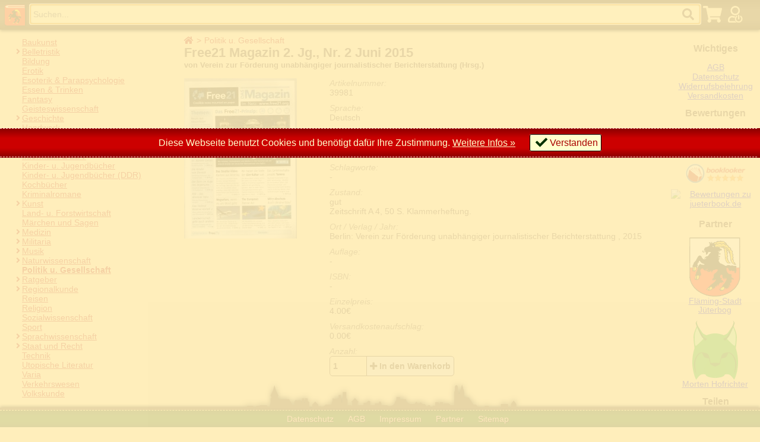

--- FILE ---
content_type: text/html; charset=UTF-8
request_url: https://jueterbook.de/book/free-magazin-jg-nr-juni-39981
body_size: 5706
content:
<!DOCTYPE html>
<html lang="de">
<head>
    <meta charset="utf-8" />
    <meta http-equiv="X-UA-Compatible" content="IE=edge" />
    <meta http-equiv=”content-language” content=”de-de”/>
    <meta name="viewport" content="width=device-width, initial-scale=1" />
    <meta name="robots" content="index, follow" />
    <link rel="icon" href="favicon.ico" type="image/x-icon">
    <title>Bücherantiquariat Jueterbook.de</title>
    <base href="https://jueterbook.de/">
    <link href="res/3rd/fontawesome-5.0.2/css/fontawesome-all.min.css" type="text/css" rel="stylesheet">
    <link href="res/css/styles.css" type="text/css" rel="stylesheet">
    <script type="text/javascript" src="res/js/http.js"></script>
    <script type="text/javascript" src="res/js/htmldocument.js"></script>
    <link href="res/book.css" type="text/css" rel="stylesheet">
<script src="res/pattern.js" type="text/javascript"></script>
<script src="res/book.js" type="text/javascript"></script>
<meta name="keywords" content="Schattenregierung,Nationalstaat,EliteVereinen,AtlantikBrcke,Technokraten,Politiker,Deutschlands"/><meta name="description" content="Free21 Magazin 2. Jg., Nr. 2  Juni 2015 (von Verein zur Förderung unabhängiger journalistischer Berichterstattung (Hrsg.), Artikelzustand: gut)"/>    <meta name="author" content="Henrik Schulze, Jueterbook.de" />
    <meta name="copyright" content="Jueterbook.de" />
    </head>
<body class="book">
    <div class="body"><header class="">
            <a class="logo" href="/"></a>
            <form action="/cat" method="get">
                <input name="s" type="text" value="" title="Geben Sie hier ein, wonach Sie suchen und wir schauen, ob wir das gew&uuml;schte Buch in unserem Bestand haben. Best&auml;tigen Sie ihre Eingabe mit ENTER." placeholder="Suchen..." />
                <label class="icon search"><input type="submit" style="display:none" /></label>
            </form>
            <a class="icon cart" href="https://jueterbook.de/cart" title="Es befinden sich keine Artikel in ihrem Warenkorb."></a>            <label class="icon login" for="login-dialog-switch" title="Anmelden"></label>
            
        </header>

        <footer>
            <label for="footer-menu"></label>
            <input id="footer-menu" type="checkbox" />
            <div>
                <label for="footer-menu">
                    Datenschutz und Kontakt
                    <span class="show">einblenden</span>
                    <span class="hide">ausblenden</span>
                </label>
                <nav>
                    <a class="icon dsgvo" href="https://jueterbook.de/dsgvo">Datenschutz</a>
                    <a class="icon agb" href="https://jueterbook.de/agb">AGB</a>
                    <a class="icon impressum" href="https://jueterbook.de/impressum">Impressum</a>
                    <a class="icon partners" href="https://jueterbook.de/partners">Partner</a>
                    <a class="icon sitemap" href="https://jueterbook.de/sitemap.xml">Sitemap</a>
                </nav>
            </div>
        </footer>

        <div class="navigation" itemprop="breadcrumb">
            <input type="checkbox" id="main-menu" />
            <nav class="categories">
            <ul><li class=""><label></label><a href="https://jueterbook.de/cat/baukunst">Baukunst</a></li><li class="folder "><input type="checkbox" class="menu-toggle" id="menu-0000000002"  /><label class="menu-toggle fa fa-angle-right" for="menu-0000000002"></label><a href="https://jueterbook.de/cat/belletristik">Belletristik</a><ul><li class=""><label></label><a href="https://jueterbook.de/cat/belletristik/englisch">Englisch</a></li><li class=""><label></label><a href="https://jueterbook.de/cat/belletristik/franz-sisch">Franz&ouml;sisch</a></li><li class=""><label></label><a href="https://jueterbook.de/cat/belletristik/russisch">Russisch</a></li></ul></li><li class=""><label></label><a href="https://jueterbook.de/cat/bildung">Bildung</a></li><li class=""><label></label><a href="https://jueterbook.de/cat/erotik">Erotik</a></li><li class=""><label></label><a href="https://jueterbook.de/cat/esoterik-parapsychologie">Esoterik &amp; Parapsychologie</a></li><li class=""><label></label><a href="https://jueterbook.de/cat/essen-trinken">Essen &amp; Trinken</a></li><li class=""><label></label><a href="https://jueterbook.de/cat/fantasy">Fantasy</a></li><li class=""><label></label><a href="https://jueterbook.de/cat/geisteswissenschaft">Geisteswissenschaft</a></li><li class="folder "><input type="checkbox" class="menu-toggle" id="menu-0000000009"  /><label class="menu-toggle fa fa-angle-right" for="menu-0000000009"></label><a href="https://jueterbook.de/cat/geschichte">Geschichte</a><ul><li class=""><label></label><a href="https://jueterbook.de/cat/geschichte/16-jahrhundert">16. Jahrhundert</a></li><li class=""><label></label><a href="https://jueterbook.de/cat/geschichte/17-jahrhundert">17. Jahrhundert</a></li><li class=""><label></label><a href="https://jueterbook.de/cat/geschichte/18-jahrhundert">18. Jahrhundert</a></li><li class=""><label></label><a href="https://jueterbook.de/cat/geschichte/19-jahrhundert">19. Jahrhundert</a></li><li class=""><label></label><a href="https://jueterbook.de/cat/geschichte/20-jahrhundert">20. Jahrhundert</a></li><li class=""><label></label><a href="https://jueterbook.de/cat/geschichte/antike">Antike</a></li><li class=""><label></label><a href="https://jueterbook.de/cat/geschichte/mittelalter">Mittelalter</a></li><li class=""><label></label><a href="https://jueterbook.de/cat/geschichte/ur-u-fr-hgeschichte">Ur- u. Fr&uuml;hgeschichte</a></li><li class=""><label></label><a href="https://jueterbook.de/cat/geschichte/weltgeschichte">Weltgeschichte</a></li></ul></li><li class=""><label></label><a href="https://jueterbook.de/cat/handwerk">Handwerk</a></li><li class="folder "><input type="checkbox" class="menu-toggle" id="menu-0000000020"  /><label class="menu-toggle fa fa-angle-right" for="menu-0000000020"></label><a href="https://jueterbook.de/cat/hobby">Hobby</a><ul><li class=""><label></label><a href="https://jueterbook.de/cat/hobby/angeln-u-jagd">Angeln u. Jagd</a></li><li class=""><label></label><a href="https://jueterbook.de/cat/hobby/fotografie">Fotografie</a></li><li class=""><label></label><a href="https://jueterbook.de/cat/hobby/numismatik">Numismatik</a></li><li class=""><label></label><a href="https://jueterbook.de/cat/hobby/philatelie">Philatelie</a></li></ul></li><li class=""><label></label><a href="https://jueterbook.de/cat/humor">Humor</a></li><li class=""><label></label><a href="https://jueterbook.de/cat/informatik-edv">Informatik &amp; EDV</a></li><li class=""><label></label><a href="https://jueterbook.de/cat/kinder-u-jugendb-cher">Kinder- u. Jugendb&uuml;cher</a></li><li class=""><label></label><a href="https://jueterbook.de/cat/kinder-u-jugendb-cher-ddr-">Kinder- u. Jugendb&uuml;cher (DDR)</a></li><li class=""><label></label><a href="https://jueterbook.de/cat/kochb-cher">Kochb&uuml;cher</a></li><li class=""><label></label><a href="https://jueterbook.de/cat/kriminalromane">Kriminalromane</a></li><li class="folder "><input type="checkbox" class="menu-toggle" id="menu-0000000031"  /><label class="menu-toggle fa fa-angle-right" for="menu-0000000031"></label><a href="https://jueterbook.de/cat/kunst">Kunst</a><ul><li class=""><label></label><a href="https://jueterbook.de/cat/kunst/bildende-kunst">Bildende Kunst</a></li><li class=""><label></label><a href="https://jueterbook.de/cat/kunst/film">Film</a></li><li class=""><label></label><a href="https://jueterbook.de/cat/kunst/theater">Theater</a></li></ul></li><li class=""><label></label><a href="https://jueterbook.de/cat/land-u-forstwirtschaft">Land- u. Forstwirtschaft</a></li><li class=""><label></label><a href="https://jueterbook.de/cat/m-rchen-und-sagen">M&auml;rchen und Sagen</a></li><li class="folder "><input type="checkbox" class="menu-toggle" id="menu-0000000036"  /><label class="menu-toggle fa fa-angle-right" for="menu-0000000036"></label><a href="https://jueterbook.de/cat/medizin">Medizin</a><ul><li class=""><label></label><a href="https://jueterbook.de/cat/medizin/anatomie-u-physiologie">Anatomie u. Physiologie</a></li><li class=""><label></label><a href="https://jueterbook.de/cat/medizin/augenheilkunde">Augenheilkunde</a></li><li class=""><label></label><a href="https://jueterbook.de/cat/medizin/chirurgie">Chirurgie</a></li><li class=""><label></label><a href="https://jueterbook.de/cat/medizin/gerontologie">Gerontologie</a></li><li class=""><label></label><a href="https://jueterbook.de/cat/medizin/gyn-kologie">Gyn&auml;kologie</a></li><li class=""><label></label><a href="https://jueterbook.de/cat/medizin/innere-medizin">Innere Medizin</a></li><li class=""><label></label><a href="https://jueterbook.de/cat/medizin/kinderheilkunde">Kinderheilkunde</a></li><li class=""><label></label><a href="https://jueterbook.de/cat/medizin/krankenpflege">Krankenpflege</a></li><li class=""><label></label><a href="https://jueterbook.de/cat/medizin/neurologie-u-psychiatrie">Neurologie u. Psychiatrie</a></li><li class=""><label></label><a href="https://jueterbook.de/cat/medizin/onkologie">Onkologie</a></li><li class=""><label></label><a href="https://jueterbook.de/cat/medizin/pharmazie">Pharmazie</a></li><li class=""><label></label><a href="https://jueterbook.de/cat/medizin/physiotherapie">Physiotherapie</a></li><li class=""><label></label><a href="https://jueterbook.de/cat/medizin/psychologie">Psychologie</a></li><li class=""><label></label><a href="https://jueterbook.de/cat/medizin/tiermedizin">Tiermedizin</a></li></ul></li><li class="folder "><input type="checkbox" class="menu-toggle" id="menu-0000000050"  /><label class="menu-toggle fa fa-angle-right" for="menu-0000000050"></label><a href="https://jueterbook.de/cat/militaria">Militaria</a><ul><li class=""><label></label><a href="https://jueterbook.de/cat/militaria/bundeswehr">Bundeswehr</a></li><li class=""><label></label><a href="https://jueterbook.de/cat/militaria/garnisongeschichte">Garnisongeschichte</a></li><li class=""><label></label><a href="https://jueterbook.de/cat/militaria/kriegsgeschichte">Kriegsgeschichte</a></li><li class=""><label></label><a href="https://jueterbook.de/cat/militaria/luftwaffe">Luftwaffe</a></li><li class=""><label></label><a href="https://jueterbook.de/cat/militaria/marine">Marine</a></li><li class=""><label></label><a href="https://jueterbook.de/cat/militaria/nationale-volksarmee">Nationale Volksarmee</a></li><li class=""><label></label><a href="https://jueterbook.de/cat/militaria/roman">Roman</a></li><li class=""><label></label><a href="https://jueterbook.de/cat/militaria/spionage-u-abwehr">Spionage u. Abwehr</a></li><li class=""><label></label><a href="https://jueterbook.de/cat/militaria/verbandsgeschichte">Verbandsgeschichte</a></li><li class=""><label></label><a href="https://jueterbook.de/cat/militaria/waffentechnik">Waffentechnik</a></li></ul></li><li class="folder "><input type="checkbox" class="menu-toggle" id="menu-0000000057"  /><label class="menu-toggle fa fa-angle-right" for="menu-0000000057"></label><a href="https://jueterbook.de/cat/musik">Musik</a><ul><li class=""><label></label><a href="https://jueterbook.de/cat/musik/noten">Noten</a></li></ul></li><li class="folder "><input type="checkbox" class="menu-toggle" id="menu-0000000060"  /><label class="menu-toggle fa fa-angle-right" for="menu-0000000060"></label><a href="https://jueterbook.de/cat/naturwissenschaft">Naturwissenschaft</a><ul><li class=""><label></label><a href="https://jueterbook.de/cat/naturwissenschaft/astronomie">Astronomie</a></li><li class=""><label></label><a href="https://jueterbook.de/cat/naturwissenschaft/biologie">Biologie</a></li><li class=""><label></label><a href="https://jueterbook.de/cat/naturwissenschaft/biologie-fauna-">Biologie (Fauna)</a></li><li class=""><label></label><a href="https://jueterbook.de/cat/naturwissenschaft/biologie-flora-">Biologie (Flora)</a></li><li class=""><label></label><a href="https://jueterbook.de/cat/naturwissenschaft/chemie">Chemie</a></li><li class=""><label></label><a href="https://jueterbook.de/cat/naturwissenschaft/erdkunde">Erdkunde</a></li><li class=""><label></label><a href="https://jueterbook.de/cat/naturwissenschaft/mathematik">Mathematik</a></li><li class=""><label></label><a href="https://jueterbook.de/cat/naturwissenschaft/physik">Physik</a></li></ul></li><li class="active"><label></label><a href="https://jueterbook.de/cat/politik-u-gesellschaft">Politik u. Gesellschaft</a></li><li class="folder "><input type="checkbox" class="menu-toggle" id="menu-0000000070"  /><label class="menu-toggle fa fa-angle-right" for="menu-0000000070"></label><a href="https://jueterbook.de/cat/ratgeber">Ratgeber</a><ul><li class=""><label></label><a href="https://jueterbook.de/cat/ratgeber/familie">Familie</a></li><li class=""><label></label><a href="https://jueterbook.de/cat/ratgeber/garten-u-blumen">Garten u. Blumen</a></li><li class=""><label></label><a href="https://jueterbook.de/cat/ratgeber/gesundheit">Gesundheit</a></li><li class=""><label></label><a href="https://jueterbook.de/cat/ratgeber/handarbeiten">Handarbeiten</a></li><li class=""><label></label><a href="https://jueterbook.de/cat/ratgeber/haushalt">Haushalt</a></li><li class=""><label></label><a href="https://jueterbook.de/cat/ratgeber/heimwerker">Heimwerker</a></li><li class=""><label></label><a href="https://jueterbook.de/cat/ratgeber/kinder">Kinder</a></li><li class=""><label></label><a href="https://jueterbook.de/cat/ratgeber/lebensweise">Lebensweise</a></li><li class=""><label></label><a href="https://jueterbook.de/cat/ratgeber/spiele">Spiele</a></li><li class=""><label></label><a href="https://jueterbook.de/cat/ratgeber/tiere">Tiere</a></li></ul></li><li class="folder "><input type="checkbox" class="menu-toggle" id="menu-0000000082"  /><label class="menu-toggle fa fa-angle-right" for="menu-0000000082"></label><a href="https://jueterbook.de/cat/regionalkunde">Regionalkunde</a><ul><li class=""><label></label><a href="https://jueterbook.de/cat/regionalkunde/berlin">Berlin</a></li><li class=""><label></label><a href="https://jueterbook.de/cat/regionalkunde/brandenburg">Brandenburg</a></li></ul></li><li class=""><label></label><a href="https://jueterbook.de/cat/reisen">Reisen</a></li><li class=""><label></label><a href="https://jueterbook.de/cat/religion">Religion</a></li><li class=""><label></label><a href="https://jueterbook.de/cat/sozialwissenschaft">Sozialwissenschaft</a></li><li class=""><label></label><a href="https://jueterbook.de/cat/sport">Sport</a></li><li class="folder "><input type="checkbox" class="menu-toggle" id="menu-0000000087"  /><label class="menu-toggle fa fa-angle-right" for="menu-0000000087"></label><a href="https://jueterbook.de/cat/sprachwissenschaft">Sprachwissenschaft</a><ul><li class=""><label></label><a href="https://jueterbook.de/cat/sprachwissenschaft/englisch">Englisch</a></li><li class=""><label></label><a href="https://jueterbook.de/cat/sprachwissenschaft/franz-sisch">Franz&ouml;sisch</a></li><li class=""><label></label><a href="https://jueterbook.de/cat/sprachwissenschaft/germanistik">Germanistik</a></li><li class=""><label></label><a href="https://jueterbook.de/cat/sprachwissenschaft/griechisch">Griechisch</a></li><li class=""><label></label><a href="https://jueterbook.de/cat/sprachwissenschaft/italienisch">Italienisch</a></li><li class=""><label></label><a href="https://jueterbook.de/cat/sprachwissenschaft/latein">Latein</a></li><li class=""><label></label><a href="https://jueterbook.de/cat/sprachwissenschaft/russisch">Russisch</a></li><li class=""><label></label><a href="https://jueterbook.de/cat/sprachwissenschaft/spanisch">Spanisch</a></li></ul></li><li class="folder "><input type="checkbox" class="menu-toggle" id="menu-0000000081"  /><label class="menu-toggle fa fa-angle-right" for="menu-0000000081"></label><a href="https://jueterbook.de/cat/staat-und-recht">Staat und Recht</a><ul><li class=""><label></label><a href="https://jueterbook.de/cat/staat-und-recht/gesetze-u-vo">Gesetze u. VO</a></li><li class=""><label></label><a href="https://jueterbook.de/cat/staat-und-recht/polizei">Polizei</a></li></ul></li><li class=""><label></label><a href="https://jueterbook.de/cat/technik">Technik</a></li><li class=""><label></label><a href="https://jueterbook.de/cat/utopische-literatur">Utopische Literatur</a></li><li class=""><label></label><a href="https://jueterbook.de/cat/varia">Varia</a></li><li class=""><label></label><a href="https://jueterbook.de/cat/verkehrswesen">Verkehrswesen</a></li><li class=""><label></label><a href="https://jueterbook.de/cat/volkskunde">Volkskunde</a></li><li class="folder "><input type="checkbox" class="menu-toggle" id="menu-0000000101"  /><label class="menu-toggle fa fa-angle-right" for="menu-0000000101"></label><a href="https://jueterbook.de/cat/wirtschaft">Wirtschaft</a><ul><li class=""><label></label><a href="https://jueterbook.de/cat/wirtschaft/marketing">Marketing</a></li></ul></li><li class=""><label></label><a href="https://jueterbook.de/cat/zeitschriften">Zeitschriften</a></li></ul>            </nav>
            <label class="navicon" for="main-menu"></label>
        </div>
        <div class="content-container"><div class="content">
                        <div class="categories-path"><a href="https://jueterbook.de/"><i class="fa fa-home"></i></a><a href="https://jueterbook.de/cat//politik-u-gesellschaft">Politik u. Gesellschaft</a></div>                                                
<script type="application/ld+json">{
            "@context": "https://schema.org",
            "@type": "Book",
            "@id": "https://jueterbook.de/book/free21-magazin-2-jg-nr-2-juni-2015-39981",
            "url": "https://jueterbook.de/book/free21-magazin-2-jg-nr-2-juni-2015-39981",
            "image": "https://jueterbook.de/images/s/39981.jpg",
            "name": "Free21 Magazin 2. Jg., Nr. 2  Juni 2015",
            "isbn": "",
            "author": {
              "@type": "Person",
              "name": "Verein zur Förderung unabhängiger journalistischer Berichterstattung (Hrsg.)"
            },
            "offers": {
                "@type": "Offer",
                "priceCurrency": "EUR",
                "price": "4.00",
                "availability": "InStock"
            },
            "workExample": [{
                "@type": "Book",
                "@id": "https://jueterbook.de/book/free21-magazin-2-jg-nr-2-juni-2015-39981",
                "isbn": "",
                "bookEdition": "https://jueterbook.de/book/free21-magazin-2-jg-nr-2-juni-2015-39981",
                "bookFormat": "https://schema.org/Paperback",
                "inLanguage": "de"
            }]
         }</script><h1 class="book-title">Free21 Magazin 2. Jg., Nr. 2  Juni 2015 <small>von Verein zur Förderung unabhängiger journalistischer Berichterstattung (Hrsg.)</small></h1><div class="book" itemprop="bookEntity" itemscope itemtype="http://schema.org/Book" itemid="https://jueterbook.de/book/39981"><div class="item-image"><img itemprop="image" src="https://jueterbook.de//images/m/39981.jpg" data-image="https://jueterbook.de/images/l/39981.jpg" alt="Free21 Magazin 2. Jg., Nr. 2  Juni 2015" title="Free21 Magazin 2. Jg., Nr. 2  Juni 2015"/></div><div class="item-details"><div class="item-id"><label>Artikelnummer:</label><span>39981</span></div><div class="item-language"><label>Sprache:</label><span>Deutsch</span></div><div class="item-description"><label>Beschreibung:</label><span>Deutschlands Schattenregierung. Wie Politiker, Technokraten und Medien in Elite-Vereinen wie der Atlantik-Brücke den deutschen Nationalstaat abschaffen. </span></div><div class="item-keywords"><label>Schlagworte:</label><span>-</span></div><div class="item-details hide">Details anzeigen</div><div class="item-condition"><label>Zustand:</label><span>gut</span><span>Zeitschrift A 4, 50 S. Klammerheftung. </span></div><div class="item-publisher"><label>Ort / Verlag / Jahr:</label><span>Berlin: Verein zur Förderung unabhängiger journalistischer Berichterstattung , 2015</span></div><div class="item-edition"><label>Auflage:</label><span>-</span></div><div class="item-isbn"><label>ISBN:</label><span itemprop="isbn">-</span></div><div class="item-price"><label>Einzelpreis:</label><span itemprop="offers" itemscope itemtype="http://schema.org/Offer"><meta itemprop="url" content="book/39981" /><meta itemprop="availability" href="https://schema.org/InStock" /><meta itemprop="priceCurrency" content="EUR" /><span itemprop="price">4.00</span>€</span></div><div class="item-shipping"><label>Versandkostenaufschlag:</label><span><span itemprop="price">0.00</span>€</span></div><div class="item-actions"><label>Anzahl:</label><form class="cart-item chg field-group" action="cart/39981" method="get"><label style="width:52px;">1</label><input name="cnt" type="hidden" value="1" /><label class="button item-button"><i class="fa fa-plus"></i> <span>In den Warenkorb</span><input type="submit" class="hidden" name="cmd" value="add" /></label></form></span></div></div></div>            </div>
            <div class="external-links">
                <div class="important-links">
                    <h2>Wichtiges</h2>
                    <a href="https://jueterbook.de/agb">AGB</a><br/>
                    <a href="https://jueterbook.de/dsgvo">Datenschutz</a><br/>
                    <a href="https://jueterbook.de/widerrufsbelehrung">Widerrufsbelehrung</a>
                    <a href="https://jueterbook.de/shippingcosts">Versandkosten</a>
                </div>
                <div class="rankings">
                    <h2>Bewertungen</h2>
                                            <a title="Bewertungen und Erfahrungen zu jueterbook.de bei Amazon.de" href="https://www.amazon.de/sp?marketplaceID=A1PA6795UKMFR9&seller=AYYRTYH2FVXCO"><img src="/res/img/amazon/amazon-stars-5.png" title="5 von 5 Sternen bei Amazon" alt="Bewertungen bei Amazon" /></a>
                                                                <a title="Bewertungen und Erfahrungen zu jueterbook.de bei Booklooker.de" href="https://www.booklooker.de/app/profile.php?profileuID=4384097"><img src="/res/img/booklooker/booklooker-stars-5.png" title="100.0% positiv bei Booklooker" alt="Bewertungen bei Booklooker" /></a>
                                                            <a title="Bewertungen und Erfahrungen zu jueterbook.de" href="https://www.webwiki.ch/jueterbook.de"><img style="max-width:unset" src="https://www.webwiki.ch/images/webwikibutton.gif" alt="Bewertungen zu jueterbook.de" /></a>
                </div>
                                <div class="partners">
                    <h2>Partner</h2>
                    <a class="jueterbog" href="http://jueterbog.eu">Fläming-Stadt<br />Jüterbog</a>
                    <a class="morten" href="http://morten.hofrichter.net">Morten Hofrichter</a>
                </div>
                <div class="social-links">
                    <h2>Teilen</h2>
                    <a href="https://t.me/share/url?url=https%3A%2F%2Fjueterbook.de%2Fbook%2Ffree-magazin-jg-nr-juni-39981&text=B%C3%BCcherantiquariat+Jueterbook.de" target="social" class="icon share telegram">Telegram</a>
                    <a href="https://wa.me/?text=https%3A%2F%2Fjueterbook.de%2Fbook%2Ffree-magazin-jg-nr-juni-39981" target="social" class="icon share whatsapp">WhatsApp</a>
                    <a href="http://twitter.com/share?url=https%3A%2F%2Fjueterbook.de%2Fbook%2Ffree-magazin-jg-nr-juni-39981&text=B%C3%BCcherantiquariat+Jueterbook.de&via=jueterbook.de" target="social" class="icon share twitter">Twitter</a>
                    <a href="http://www.facebook.com/sharer/sharer.php?u=https%3A%2F%2Fjueterbook.de%2Fbook%2Ffree-magazin-jg-nr-juni-39981" target="social" class="icon share facebook">Facebook</a>
                    <a href="http://www.stumbleupon.com/submit?url=https%3A%2F%2Fjueterbook.de%2Fbook%2Ffree-magazin-jg-nr-juni-39981&title=B%C3%BCcherantiquariat+Jueterbook.de" target="social" class="icon share stumbleupon">StumbleUpon</a>
                    <a href="http://reddit.com/submit?url=https%3A%2F%2Fjueterbook.de%2Fbook%2Ffree-magazin-jg-nr-juni-39981&title=B%C3%BCcherantiquariat+Jueterbook.de" target="social" class="icon share reddit">Reddit</a>
                    <a href="http://www.linkedin.com/shareArticle?url=https%3A%2F%2Fjueterbook.de%2Fbook%2Ffree-magazin-jg-nr-juni-39981&title=B%C3%BCcherantiquariat+Jueterbook.de&summary=B%C3%BCcherantiquariat+Jueterbook.de&source=https%3A%2F%2Fjueterbook.de%2F" target="_blank" class="icon share linkedin">LinkedIn</a>
                    <a href="mailto:?subject=B%C3%BCcherantiquariat+Jueterbook.de&body=https%3A%2F%2Fjueterbook.de%2Fbook%2Ffree-magazin-jg-nr-juni-39981" target="_blank" class="icon share at">E-Mail</a>
                </div>
            </div>
        </div>

        <input id="dialog-switch" class="hidden" type="checkbox" />
        <div class="dialog"><div>
            <div class="dialog-content">
                Inhalt
            </div>
            <div class="dialog-buttons field-group">
                <label class="button right icon apply" for="dialog-switch">Verstanden</label>
            </div>
        </div></div>

                <form action="login" method="post">
            <input type="hidden" name="next" value="/book/free-magazin-jg-nr-juni-39981" />
            <input id="login-dialog-switch" class="hidden" type="checkbox" />
            <div class="dialog lgoin"><div>
                <div class="dialog-content">
                    <div><h2>Anmelden</h2></div>
                    <div class="field-group"><label class="col4" for="login-email">E-Mail:</label><input tabindex="1" class="col6" name="email" type="email" /></div>
                    <div class="field-group"><label class="col4" for="login-password">Passwort:</label><input tabindex="2" class="col6" name="password" type="password" /></div>
                    <p>Sie besitzen noch keinen Zugang und wollen sich registrieren? Sie können sich <a href="/register?next=/book/free-magazin-jg-nr-juni-39981">hier</a> <a href="/register?next=/book/free-magazin-jg-nr-juni-39981">registrieren</a>.</p>
                    <p>Haben Sie bereits einen Zugang, jedoch ihr Passwort vergessen? Dann gelangen Sie <a href="/recover?next=/book/free-magazin-jg-nr-juni-39981">hier</a> zur <a href="/recover?next=/book/free-magazin-jg-nr-juni-39981">Passwortrücksetzung</a>.</p>
                </div>
                <div class="dialog-buttons field-group">
                    <label class="button left icon cancel" for="login-dialog-switch" style="border-radius: 5px;">Abbrechen</label>
                    <label tabindex="3" class="button apply icon right" style="border-radius: 5px;"><span>Anmelden</span><input class="hidden" type="submit" value="-" /></label>
                </div>
            </div></div>
        </form>
        

        <script type="text/javascript">
            let focusElement = document.querySelector('[data-initial-focus]')
                            || document.querySelector('input[type="text"],textarea');
            if (!!focusElement) focusElement.focus();
        </script>

    </div>

        <input id="cookie-banner-switch" class="hidden" type="checkbox" checked="checked" />
    <div id="cookie-banner"><p>
        Diese Webseite benutzt Cookies und benötigt dafür Ihre Zustimmung. <a href="/dsgvo#cookies">Weitere Infos &raquo;</a>
        <label class="icon apply" for="cookie-banner-switch">Verstanden</label>
    </p></div>
    <script type="text/javascript">
        document.querySelector('#cookie-banner-switch').addEventListener('input', function (e) {
            let cname = 'cookiesAccepted';
            let cvalue = 'true';
            let expdays = 90;
            let d = new Date();
            d.setTime(d.getTime() + expdays * 86400000); // 24*60*60*1000
            document.cookie = cname + '=' + cvalue + ';expires=' + d.toUTCString() + ';path=/';
        });
    </script>
    
</body>
</html>


--- FILE ---
content_type: text/css
request_url: https://jueterbook.de/res/css/styles.css
body_size: 7298
content:
/**
* panorama.svg
* fg: #ac9e81 (light browns)
* bg: #483023 (brown)
* @@@all icons in two colors: "fg" and "bg"
*/
:root {
    /* beige */
    /*--bg-color:     #ac9e81;*/
    --bg-color:     #ffeebb;
    --bg-gradient:  linear-gradient(#8a7c60, #ac9e81, #ac9e81, #8a7c60);
    /* brown */
    --fg-color:     #483023;
    --fg-gradient:  linear-gradient(#210, #432, #432, #210);
    /* green */
    --footer-border: #483023;
    --footer-foreground: #fcc;
    --footer-background: linear-gradient(#030, #050, #050, #030);
    --nav-border: var(--bg-color);
    --nav-foreground: var(--bg-color);
    --nav-background: var(--fg-color);

    --nav-border: #a00;
    --nav-foreground: #a00;
    --nav-background: #fff;

    --shadow-color: #000;
    --border-color: #fff;
    --header-height: 50px;
    --footer-height: 20px;
    --input-border: #483023;
    --input-readonly-border: #48302390;
    --input-color: #fff;
    --input-background: #fff;
    --input-hover-shadow: #483023;
    --button-color: #483023;
    --button-color-hover: #fff;
    --button-background: #eee;
    --button-background-hover: #483023;

    --dialog-body-background: #ffeebbe0;
    --dialog-border: #483023;
    --dialog-background: #ffeebb;
    --dialog-foreground: #483023;
    --z-index-header: 30;
    --z-index-footer: 20;
    --z-index-nav: 21;
    --z-index-nav-large-screen: 1;
    --z-index-dialog: 10;
    --z-index-dialog-large-screen: 999;
}

body, html {
    box-sizing: border-box;
    margin: 0;
    font-family: sans-serif;
    font-size: 14px; /*1rem*/
    font-style: normal;
}
body {
    color: var(--fg-color);
    background-color: var(--bg-color);
    padding: 0;
    min-width: 320px;
    min-height: 100vh;
}
body::after {
    content: ' ';
    display: block;
    position: fixed;
    z-index: -1;
    top: 0;
    left: 0;
    background-color: var(--bg-color);
    min-height: 100vh;
    width: 100%;
    margin-left: 0;

}
.body {
    display: block;
    color: var(--fg-color);
    min-height: 100vh;
    width: 100%;
    margin-left: 0;
}
header.admin-session {
    background-image: linear-gradient(#800, #a00, #a00, #800);;
    background-color: #a00;
}
header.admin-session::after {
    content: "!!! Administrations-Anmeldung !!!";
    display: block;
    width: 300px;
    /*top: 50px;*/
    left: calc(50% - 150px);
    position: fixed;
    z-index:9999;
    background: #d00;
    color: #fff;
    text-align: center;
    font-weight: bold;
    font-size: 1.2em;
    line-height: 1.4em;
    border: 1px solid #a00;
    border-radius: 0 0 5px 5px;
    box-shadow: 0 3px 5px #000;
}
header, footer {
    position: fixed;
    left: 0;
    width: 100vw;
    display: block;
    overflow: hidden;
}

/** some header specific stuff */
header {
    z-index: var(--z-index-header);
    background-image: var(--fg-gradient);
    background-color: var(--fg-color);
    display: grid;
    grid-template-columns: 50px 1fr 40px 40px 20px;
    grid-template-areas: "logo search cart login";
    padding: 0;
    margin: 0;
    top: 0;
    height: var(--header-height);
    box-shadow: 0 2px 5px var(--shadow-color);
}
header.logged-in {
    grid-template-columns: 50px 1fr 40px 40px 40px 10px;
    grid-template-areas: "logo search cart account logout";
}

header .logo     { grid-area: logo; }
header .cart     { grid-area: cart; }
header .account  { grid-area: account; }
header .logout   { grid-area: logout; }
header .login    { grid-area: login; }
header form      { grid-area: search; }

header .account { display: none; }
header .logout { display: none; }
header .login { display: initial; }
header.logged-in .account { display: initial; }
header.logged-in .logout { display: initial; }
header.logged-in .login { display: none; }

/*
header * {
    display: inline-block;
    float: left;
    line-height: 20px;
    white-space: nowrap;
}
*/
header form {
    margin: 0;
    display: grid;
    grid-template-columns: 1fr 0px;
}
header form * {
    /* @@@ height issue (we want auto or custom height) */
    float: left;
    max-height: 32px;
    margin-top: 10px;
    font-size: 14px;
}
header form input {
    background: transparent;
    color: var(--bg-color);
    border: 1px solid var(--border-color);
    border-radius: 5px;
    line-height: 28px;
    padding: 0 5px;
    margin-top: 7px;
    background-color: #ffffcc10;
    box-shadow: 0 0 3px inset #000;
    text-shadow: 0 0 1px;
    transition: all .5s;
    font-size: 14px;
}
header form input:focus {
    background-color: #ffc;
    color: var(--fg-color);
    transition: all .5s;
}
header form label.icon.search {
    width: 35px;
    margin-left: -35px;
    margin-top: 10px;
}
header form input:focus + label.icon.search::before {
    background-image: url('/res/img/icons/search-brown.svg');
}

header .logo {
    background-image: url('/res/img/jueterbook-logo.svg');
    background-size: auto 70%;
    background-repeat: no-repeat;
    background-position: center center;
    -webkit-filter: drop-shadow( 1px 1px 2px #000 );
    filter: drop-shadow( 1px 1px 2px #000);
}

footer {
    z-index: var(--z-index-footer);
    bottom: 0;
    color: var(--footer-foreground);
    background-image: var(--footer-background);
    border-top: 4px solid var(--footer-border);
    box-shadow: 0 -2px 5px var(--shadow-color);
    color: #fcc; /*var(--bg-color);*/
    text-align: center;
    overflow: visible;
}
footer div {
    overflow: hidden;
}
footer input {
    display: none;
}
footer > div > label {
    display: none;
}
footer input[type="checkbox"] ~ div {
    margin: 0;
    padding: 0;
    margin-bottom: 0px;
}
footer nav {
    margin: 0 0 0 -80px;
    padding: 0;
    height: 28px;
    line-height: 28px;
}
footer input[type="checkbox"]:checked ~ div label .show,
footer input[type="checkbox"] ~ div label .hide {
    display: none;
}
footer input[type="checkbox"]:checked ~ div label .hide {
    display: initial;
}
footer a, footer label {
    text-decoration: none;
    color: var(--footer-foreground);
    text-shadow: 1px 1px 1px var(--shadow-color);
    border: 0;
    margin-right: 10px;
}
footer label {
    font-size: 9px;
    width: 100%;
    text-align: center;
    display: block;
    margin: 2px 0;
}
footer a:hover, footer label:hover {
    color: #fff;
}
footer::before {
    content: '';
    display: block;
    border-bottom: 1px dashed #ff9;
}
footer > label {
    left: calc(50% - 25px);
    display: block;
    width: 50px;
    height: 50px;
    margin-top: -50px;
    position: absolute;
    background-image: url('/res/img/jueterbook-nikolai-kirche.svg');
    background-size: 35px 50px;
    background-position: center center;
    background-repeat: no-repeat;
    -webkit-filter: drop-shadow(0 -2px 5px var(--shadow-color));
    filter: drop-shadow(0 -2px 5px var(--shadow-color));
}

.pagination {
    display: block;
    user-select: none;
}
.pagination ul {
    list-style: none;
    padding-left: 0;
}
.pagination ul li, .pagination ul li * {
    display: inline-block;
    width: 30px;
    height: 30px;
    line-height: 30px;
    text-align: center;
}
.pagination ul li {
    margin: 2px;
    border: 1px solid #000;
    border-radius: 5px;
}
.pagination ul li span {
    cursor: not-allowed;
}
.pagination ul li a {
    text-decoration: none;
    width: 100%;
    height: 100%;
    color: var(--fg-color);
}
.pagination ul li.active {
    background-color: var(--fg-color);
    color: var(--bg-color);
}
.pagination ul li.active a {
    color: var(--bg-color);
}
.pagination ul li:hover, .pagination ul li.active:hover {
    color: var(--fg-color);
    box-shadow: 0 0 2px var(--fg-color);
    background: #fff;
}
.pagination ul li.active:hover a {
    color: var(--fg-color);
}
.pagination ul li.select {
    display: none;
}

.navigation {
    user-select: none;
    position: fixed;
    left: 0;
    top: calc(var(--header-height) - 3px);;
    z-index: var(--z-index-nav);
    padding: 2px;
}
.navigation input[type="checkbox"], footer input[type="checkbox"] {
    display: none;
}
.navigation input[type="checkbox"] ~ nav {
    opacity: 0;
    max-height: 0px;
    overflow: auto;
    transition: all .2s;
    box-shadow: 2px 0 5px #000;

    border: 1px solid var(--nav-border);
    color: var(--nav-foreground);
    background-color: var(--nav-background);
}
.navigation input[type="checkbox"]:checked ~ nav {
    opacity: 1;
    max-height: calc(100vh - var(--header-height) - 40px); /*40px==."navigation label"-height*/
    transition: all .2s;
}
.navigation > nav {
    padding: 0 50px 0 20px;
}
.navigation > label {
    cursor: pointer;
    display: block;
    height: 40px;
    width: 40px;
    margin-top: -2px;
    margin-left: 10px;
    margin-bottom: -40px;
    text-shadow: 2px 2px 2px #000;
    background-image: url('/res/img/menu-bookmark.svg');
    background-position: top left;
    background-size: auto 40px;
    background-repeat: no-repeat;
    -webkit-filter: drop-shadow( 1px 1px 2px #000 );
    filter: drop-shadow( 1px 1px 2px #000);
}
nav li.active > a {
    font-weight:bold;
}
nav ul {
    padding: 0 10px;
}
nav > ul {
    padding: 0;
}
nav li {
    list-style: none;
    padding: 0 5px 0 5px;
    white-space: nowrap;
}
nav li label {
    display: inline-block;
    width: 10px;
    margin-right: -10px;
}
nav input ~ ul {
    overflow: hidden;
    height: 0;
    opacity: 0;
    transition: all .2s ease-out;
}
nav input:checked ~ ul {
    height: auto;
    opacity: 1;
    transition: all .2s ease-out;
}
nav a {
    color: var(--nav-fg-color);
    margin-left: 10px;
}

.categories-path {
    display: block;
    text-align: left;
}
.categories-path > *:hover {
    text-decoration: underline;
}
.categories-path > * {
    color: var(--nav-foreground);
    margin-right: 5px;
    text-decoration: none;
}
.categories-path > *::after {
    content: '>';
    padding-left: 5px;
    text-decoration: none;
}
.categories-path > *:hover::after {
    text-decoration: none;
}
.categories-path > *:last-child::after {
    content: '';
}

.feedback-messages {
    overflow: hidden;
    line-height: 25px;
    margin: 10px 5px 10px 0px;
    padding: 0 5px; /*32px = 2px + 30px==."navigation label"-height*/
    color: #ffc;
}
.feedback-messages {
    background-image: linear-gradient(#974800, #b96a10, #b96a10, #b96a10, #974800);
}
.feedback-messages.errors {
    background-image: linear-gradient(#a00, #c00, #c00, #c00, #a00);
}
.feedback-messages.news {
    --background-image: linear-gradient(#005, #66f, #66f, #66f, #005);
    background-image: var(--footer-background);
    color: #fff;
}
.feedback-messages.news::before, .feedback-messages.news::after {
    position: inherit;
    width: 101%;
    margin-top: 1px;
    margin-bottom: 1px;
}

.feedback-messages::before, .feedback-messages::after, #cookie-banner > p::before, #cookie-banner > p::after {
    content: ' ';
    display: block;
    margin-left: -5px;
    position: absolute;
    border-bottom: 1px dashed #fcc;
    background: transparent;
    width: calc(100% - 70px);
}
.feedback-messages::after, #cookie-banner > p::after {
    margin-top: -2px;
}
.feedback-messages a {
    color: #ccf;
}

/**/
#cookie-banner {
    position: fixed;
    left: 0;
    top: 0;
    z-index: 9999;
    width: 100vw;
    height: 100vh;
    text-align: center;
    font-size: 16px;
    margin-left: 0px;
    background: var(--dialog-body-background);
    display: none;
}
#cookie-banner > p::after, #cookie-banner > p::before {
    width: 100vw;
}
#cookie-banner > p {
    color: #ffc;
    background-image: linear-gradient(#800, #c00, #c00, #800);
    margin: 0;
    margin-top: 30vh;
    line-height: 50px;
}
#cookie-banner > p a {
    color: #ffc;
}
#cookie-banner label.icon {
    border: 1px solid #000;
    border-radius: 3px;
    padding: 5px;
    margin-left: 20px;
    background: #ffc;
    color: #a00;
}
#cookie-banner label.icon:hover {
    background: #ffe;
    box-shadow: 0 0 2px #000;
}
#cookie-banner label.icon::before {
    display: inline-block;
    float: inherit;
    margin-bottom: -8px;
}

input#cookie-banner-switch[type="checkbox"]:checked + #cookie-banner {
    display: block;
}

/* */
@keyframes fmtimer {
    0%       { opacity: 1; height: auto; margin-top: 0; margin-bottom: 10px; overflow: visible; }
    90%      { opacity: 1; height: auto; margin-top: 0; margin-bottom: 10px; overflow: hidden; }
    99.999%  { opacity: 0; height: 0; margin-top: 0; margin-bottom: 0;  overflow: hidden; }
    100%     { display: none; opacity: 0; height: 0; margin-top: 0; margin-bottom: 0; overflow: hidden; }
}
/*, .feedback-messages::before, .feedback-messages::after*/
.feedback-messages {
    animation-name: fmtimer;
    animation-duration: 10s;
    animation-timing-function: ease-in;
    animation-fill-mode: forwards;
    animation-delay: 0s;
    opacity: 0;
}
.feedback-messages.news /*, #cookie-banner*/ {
    animation-duration: 1000000s;
}
.social-links > a {
    display: block;
    height: 25px;
    width: auto;
    font-size: 12px;
}
/**
 * Temp. solution: fontawesome-icons adapter:
 */
.list .book {
    display: inline-block;
    min-width: 200px;
    height: 200px;
    margin: 0 5px 10px 5px;
    padding: 0;
    border: 1px solid #666;
    border-radius: 5px;
    overflow: hidden;
    text-align: center;
}
.list .book figure {
    background-position: center 10px;
    background-repeat: no-repeat;
    background-size: 100px auto;
    display: table-cell;
    line-height: 14px;
    height: 200px;
    vertical-align: bottom;
}
.list .book figure figcaption {
    width: 200px;
    min-height: 30px;
    margin-top: 170px;
    padding-bottom: 10px;
    padding-top: 3px;
    background-color: #666;
    color: #fff;
    font-size: .9em;
    transition: all .2s ease;
}
.list .book figure:hover figcaption {
    margin-bottom: 0px;
    margin-top: initial;
    transition: all .2s ease;
}
.dashboard {
    width: 100%;
}
.dashboard .category > h1 {
    color: var(--bg-color);
    height: 25px;
    line-height: 25px;
    font-size: 13px;
    margin: 0;
    padding: 0;
}

.dashboard .category h1::before, .dashboard .category h1::after {
    content: '';
    display: block;
    width: 35px;
    height: 25px;
    margin: 0;
    padding: 0;
    float: left;
    background-image: url('/res/img/dashboard-category.svg');
    background-size: auto 25px;
    background-position: left center;
}
.dashboard .category h1::after {
    background-position: right center;
    width: 80px;
}
.dashboard .category h1 span {
    display: block;
    margin: 0;
    padding-left: 30px;
    width: calc(100% - 200px);
    float: left;
    background: var(--fg-color);
}
.dashboard .category h1 {
    margin-bottom: 5px;
}
.dashboard .category {
    padding: 5px 0;
    margin: 0 10px 20px 10px;
    width: calc(100% - 30px);
    overflow-x: hidden;
}
.dashboard .category::after {
    content: '';
    display: block;
    position: absolute;
    width: 100px;
    height: 200px;
    margin-left: calc(100% - 130px);
    background-image: linear-gradient(to right, transparent, var(--bg-color), var(--bg-color));
}

.dashboard .category:first-of-type {
    margin-top: 20px;
}
.dashboard .category:last-of-type {
    margin-bottom: 20px;
}
.dashboard .list {
    overflow: hidden;
    white-space: nowrap;
    height: 200px;
    min-width: 100%;
    width: 150%;
    float: left;
}
.dashboard .list .book {
    float: left;
    white-space: nowrap;
}

header > *.icon {
    cursor: pointer;
}

/* future of ".icon" css implementation: */
.icon::before {
    content: '';
    display: block;
    float: left;
    height: 28px;
    width: 28px;
    background-size: auto 20px;
    background-position: center center;
    background-repeat: no-repeat;
    color: var(--bg-color);
}
header > *.icon::before {
    margin-bottom: -10px;
    margin-top: 10px;
    width: 100%;
    background-size: auto 28px;
}

.icon.cart::after {
    content: attr(data-cart-item-count);
    display: block;
    position: absolute;
    margin: 14px 14px;
    text-shadow: 0 0 3px #fcc;
    color: #500;
    font-weight: bold;
    width: 14px;
    height: 14px;
    letter-spacing: -2px;
    line-height: 14px;
    font-size: 13px;
    text-align: center;
}

.icon.account::before  { background-image: url('/res/img/icons/user.svg'); }
.icon.apply::before    { background-image: url('/res/img/icons/apply.svg'); }
.icon.plus::before     { background-image: url('/res/img/icons/plus.svg'); }
.icon.cancel::before   { background-image: url('/res/img/icons/cancel.svg'); }
.icon.cart::before     { background-image: url('/res/img/icons/shopping-cart.svg'); }
.icon.delete::before   { background-image: url('/res/img/icons/delete.svg'); }
.icon.download::before { background-image: url('/res/img/icons/download.svg'); transform: rotate(180deg); }
.icon.logout::before   { background-image: url('/res/img/icons/logout.svg'); }
.icon.login::before    { background-image: url('/res/img/icons/login.svg'); }
.icon.search::before   { background-image: url('/res/img/icons/search.svg'); }
.icon.next::before     { background-image: url('/res/img/icons/next.svg'); }
.icon.back::before     { background-image: url('/res/img/icons/back.svg'); }
.icon.pdf::before      { background-image: url('/res/img/icons/pdf.svg'); }

.icon.email::before    { background-image: url('/res/img/icons/email.svg'); }
.icon.at::before       { background-image: url('/res/img/icons/at.svg'); }
.icon.facebook::before { background-image: url('/res/img/icons/facebook.svg'); }
.icon.twitter::before  { background-image: url('/res/img/icons/twitter.svg'); }
.icon.stumbleupon::before { background-image: url('/res/img/icons/stumbleupon.svg'); }
.icon.reddit::before   { background-image: url('/res/img/icons/reddit.svg'); }
.icon.linkedin::before { background-image: url('/res/img/icons/linkedin.svg'); }
.icon.whatsapp::before { background-image: url('/res/img/icons/whatsapp.svg'); }
.icon.telegram::before { background-image: url('/res/img/icons/telegram.svg'); }


.icon.share::before {
    background-size: auto 14px;
    background-position: 9px 5px;
}
.icon.share {
    padding: 0;
    margin-left: 14px;
    width: 120px;
    height: 24px;
    line-height: 24px;
    border-radius: 10px;
    display: block;
    margin-bottom: 10px;
    text-align: left;
    color: #fff;
    text-decoration: none;
    overflow: hidden;
    text-overflow: ellipsis;
}
.content-container .external-links .social-links .icon.share {
    filter: sepia(.6);
}
.content-container .external-links .social-links a.share:hover {
    color: #fff;
    filter: sepia(0) drop-shadow(4px 4px 4px #000);
}
.icon.share.at          { background: #444444; }
.icon.share.facebook    { background: #3b5998; }
.icon.share.twitter     { background: #55acee; }
.icon.share.stumbleupon { background: #eb4823; }
.icon.share.reddit      { background: #ff5700; }
.icon.share.linkedin    { background: #4875b4; }
.icon.share.whatsapp    { background: #35be4a; }
.icon.share.telegram    { background: #2aabee; }

.icon.next>span, .icon.next::before {
    float: right;
}

.field-group {
    width: 100%;
    min-height: 42px;
    line-height: 42px;
    display: block;
    float: none;
}
.field-group > * {
    margin-bottom: 7px;
    margin-right: -2px;
    float: left;
    display: inline-block;
    height: 28px;
    border: 1px solid var(--input-border);
}

.field-group > *[readonly] {
    border: 1px solid var(--input-readonly-border);
}
.field-group select {
    height: 34px;
}
.field-group > textarea {
    font-family: sans-serif;
    font-size: 13px;
    font-style: normal;
    line-height: 18px;
}

.field-group > input:hover, .field-group > input:focus,
.field-group > textarea:hover, .field-group > textarea:focus,
.field-group > select:hover, .field-group > select:focus {
    color: #000;
    border-color: #000;
    box-shadow: 0 0 2px var(--input-hover-shadow);
}

/*.field-group > button, .field-group > .button, .field-group > input[type="submit"] {*/
button, .button, input[type="submit"] {
    color: var(--button-color);
    background-color: var(--button-background);
    display: inline-block;
    text-decoration: none;
    border: 1px solid var(--input-border);
    line-height: 34px;
    padding: 2px 5px 0 5px;
    min-width: 105px;
    /*border-radius: 5px;*/
}

/*.field-group > button:hover, .field-group > .button:hover, .field-group > input[type="submit"]:hover {*/
button:hover, .button:hover, input[type="submit"]:hover {
    color: var(--button-color-hover);
    border-color: var(--button-color-hover);
    background-color: var(--button-background-hover);
}
/*.field-group > button:hover::before, .field-group > .button:hover::before, .field-group > input[type="submit"]:hover::before {*/
button:hover::before, .button:hover::before, input[type="submit"]:hover::before {
    -webkit-filter: drop-shadow( 0 0 1px var(--button-color-hover) );
    filter: drop-shadow( 0 0 1px var(--button-color-hover) );
}
.field-group > label {
    font-weight: bold;
}
.field-group > input, .field-group > textarea, .field-group > select {
    background-color: var(--input-background);
}
.field-group > textarea {
    resize: none;
}
.field-group > * {
    line-height: 28px;
    padding: 2px 5px;
}
.field-group > textarea {
    height: 84px;
}
.field-group > *:only-child {
    border-radius: 5px;
}
.field-group > *:first-child {
    border-top-left-radius: 5px;
    border-bottom-left-radius: 5px;
}
.field-group > *:last-child {
    border-top-right-radius: 5px;
    border-bottom-right-radius: 5px;
}

.dialog {
    color: var(--bg-color);
    background: var(--dialog-body-background);
    position: fixed;
    z-index: var(--z-index-dialog);
    width: 100%;
    height: calc(100vh - 71px);
    top: 0;
    left: 0;
    padding-top: 100px;
    padding-left: 50%;
    display: none;
}
input[type="checkbox"]:checked + .dialog {
    display: block;
}
.dialog > div {
    width: 620px;
    margin-left: -310px;
    background-color: var(--dialog-background);
    border: 10px solid var(--dialog-border);
    color: var(--dialog-foreground);
    border-radius: 10px;
    box-shadow: 0 0 15px #000;
    overflow: hidden;
    padding: 0;
}
.dialog div.dialog-content {
    width: calc(100% - 20px);
    min-height: 100px;
    margin: 5px;
    padding: 5px;
    border: 1px dashed var(--dialog-foreground);
}
.dialog div.dialog-buttons {
    margin: 0 5px 0 0;
    line-height: 34px;
    min-height: 34px;
    width: auto;
}
.dialog::after {
    background-image: url('/res/img/lesezeichen.png');
    background-repeat: no-repeat;
    background-position: 3px 0;
    background-size: auto 70px;
    position: fixed;
    width: 60px;
    height: 70px;
    top: 90px;
    /*right: 20%;*/
    margin-left: 260px;
    content: '';
    font-size:;
    text-align: center;
    padding-top: 14px;
    color: #f00;
    font-size: 2em;
    font-weight: bold;
    text-shadow: -1px 1px 1px #000;
}
.dialog.login::after, .dialog.logout::after {
    content: '?';
}
.dialog div.dialog-buttons {
    background: var(--dialog-border);
    height: 50px;
    margin: 0 0 -7px 0;
    padding: 0;
}
.dialog div.dialog-buttons * {
    margin: 6px 0 0 0;
    background-color: var(--dialog-background);
}
.dialog div.dialog-buttons label:hover, .dialog div.dialog-buttons label:hover span {
    background-color: transparent;
}
.dialog div.dialog-buttons label:hover::before {
    -webkit-filter: drop-shadow( 0 0 1px var(--dialog-background) );
    filter: drop-shadow( 0 0 1px var(--dialog-background) );
}
.field-group > .readonly {
    border-top-color: transparent;
    border-left-color: transparent;
    border-right-color: transparent;
    padding: 0 3px
}

.hidden, .hide, input[type="hidden"] { display: none !important; }
.left  { float: left; }
.right { float: right; }

.text-left  { text-align: left; }
.text-right { text-align: right; }
.text-center  { text-align: center; }

.wr10  { width:  10%; }
.wr20  { width:  20%; }
.wr30  { width:  30%; }
.wr40  { width:  40%; }
.wr50  { width:  50%; }
.wr60  { width:  60%; }
.wr70  { width:  70%; }
.wr80  { width:  80%; }
.wr90  { width:  90%; }
.wr100 { width: 100%; }
.wa10  { width:  10px; }
.wa20  { width:  20px; }
.wa30  { width:  30px; }
.wa40  { width:  40px; }
.wa50  { width:  50px; }
.wa60  { width:  60px; }
.wa70  { width:  70px; }
.wa80  { width:  80px; }
.wa90  { width:  90px; }
.wa100 { width: 100px; }
.wa110 { width: 110px; }
.wa120 { width: 120px; }
.wa130 { width: 130px; }
.wa140 { width: 140px; }
.wa150 { width: 150px; }
.wa160 { width: 160px; }
.wa170 { width: 170px; }
.wa180 { width: 180px; }
.wa190 { width: 190px; }
.wa200 { width: 200px; }
.wa210 { width: 210px; }
.wa220 { width: 220px; }
.wa230 { width: 230px; }
.wa240 { width: 240px; }
.wa250 { width: 250px; }
.wa260 { width: 260px; }
.wa270 { width: 270px; }
.wa280 { width: 280px; }
.wa290 { width: 290px; }
.wa300 { width: 300px; }
.wa310 { width: 310px; }
.wa320 { width: 320px; }
.wa330 { width: 330px; }
.wa340 { width: 340px; }
.wa350 { width: 350px; }
.wa360 { width: 360px; }
.wa370 { width: 370px; }
.wa380 { width: 380px; }
.wa390 { width: 390px; }
.wa400 { width: 400px; }

.hr10  { height:  10%; }
.hr20  { height:  20%; }
.hr30  { height:  30%; }
.hr40  { height:  40%; }
.hr50  { height:  50%; }
.hr60  { height:  60%; }
.hr70  { height:  70%; }
.hr80  { height:  80%; }
.hr90  { height:  90%; }
.hr100 { height: 100%; }
.ha10  { height:  10px; }
.ha20  { height:  20px; }
.ha30  { height:  30px; }
.ha40  { height:  40px; }
.ha50  { height:  50px; }
.ha60  { height:  60px; }
.ha70  { height:  70px; }
.ha80  { height:  80px; }
.ha90  { height:  90px; }
.ha100 { height: 100px; }
.ha110 { height: 110px; }
.ha120 { height: 120px; }
.ha130 { height: 130px; }
.ha140 { height: 140px; }
.ha150 { height: 150px; }
.ha160 { height: 160px; }
.ha170 { height: 170px; }
.ha180 { height: 180px; }
.ha190 { height: 190px; }
.ha200 { height: 200px; }
.ha210 { height: 210px; }
.ha220 { height: 220px; }
.ha230 { height: 230px; }
.ha240 { height: 240px; }
.ha250 { height: 250px; }
.ha260 { height: 260px; }
.ha270 { height: 270px; }
.ha280 { height: 280px; }
.ha290 { height: 290px; }
.ha300 { height: 300px; }
.ha310 { height: 310px; }
.ha320 { height: 320px; }
.ha330 { height: 330px; }
.ha340 { height: 340px; }
.ha350 { height: 350px; }
.ha360 { height: 360px; }
.ha370 { height: 370px; }
.ha380 { height: 380px; }
.ha390 { height: 390px; }


.stop-float {
    float: none;
    clear: both;
}
.col1  { width: 10%; }
.col2  { width: 20%; }
.col3  { width: 30%; }
.col4  { width: 40%; }
.col5  { width: 50%; }
.col6  { width: 60%; }
.col7  { width: 70%; }
.col8  { width: 80%; }
.col9  { width: 90%; }
.col10 { width: 100%; }

.field-group .col1  { width: calc(10% - 12px); }
.field-group .col2  { width: calc(20% - 12px); }
.field-group .col3  { width: calc(30% - 12px); }
.field-group .col4  { width: calc(40% - 12px); }
.field-group .col5  { width: calc(50% - 12px); }
.field-group .col6  { width: calc(60% - 12px); }
.field-group .col7  { width: calc(70% - 12px); }
.field-group .col8  { width: calc(80% - 12px); }
.field-group .col9  { width: calc(90% - 12px); }
.field-group .col10 { width: calc(100% - 12px); }

.field-group select.col1  { width: calc(10%); }
.field-group select.col2  { width: calc(20%); }
.field-group select.col3  { width: calc(30%); }
.field-group select.col4  { width: calc(40%); }
.field-group select.col5  { width: calc(50%); }
.field-group select.col6  { width: calc(60%); }
.field-group select.col7  { width: calc(70%); }
.field-group select.col8  { width: calc(80%); }
.field-group select.col9  { width: calc(90%); }
.field-group select.col10 { width: calc(100%); }

.content-container {
    margin: 0;
    padding: 10px 0 0 50%;
    width: 100%;
    margin-top: var(--header-height);
     /* additional space to get the bottom content scrolled into visible area
        and over the top of Nikolaikriche!! */
    margin-bottom: calc(70px + var(--footer-height));
    float: left;
}
.content-container .content {
    /*width: 1000px;*/
    width: calc(100% - 305px - 160px);
    margin: 0 0 0 -500px;
    padding: 0 5px 80px 5px;
}
.content-container .content::before {
    /* this pseudo element cuts area, where the bookmark icon of the menu
       overlaps */
    content: ' ';
    display: none;
    float: left;
    margin-top: -10px;
    height: 40px;
    width: 50px;
}
/*.content-container .partners {*/
.external-links {
    display: block;
    width: 150px;
    max-width: 150px;
    float: right;
    text-align: center;
}
.external-links h2 {
    font-size: 16px;
}
.important-links img {
    width: auto;
    height: 13px;
}
.external-links .partners .jueterbog {
    background-image: url('/res/img/partners/jueterbog.png');
    line-height: 15px;
    background-position: center top;
}
.external-links .partners .morten {
    background-image: url('/res/img/partners/morten-hofrichter-net.svg');
    line-height: 15px;
    background-position: center top;
}
.external-links .partners a {
    display: block;
    float: none;
    overflow: hidden;
    margin-left: 14px;
    margin-bottom: 10px;
    width: 120px;
    max-height: 140px;
    background-size: auto 100px;
    background-position: top center;
    background-repeat: no-repeat;
    text-align: center;
    line-height: 220px;
    overflow: hidden;
    padding-top:100px;
}
.external-links .rankings a {
    display: inline-block;
    margin-bottom: 5px;
}
.external-links .rankings a img {
    max-width: 80%;
}
.external-links .widget_container_social_badge {
    text-align: center;
    min-height: 170px;
}
.external-links .widget_container_social_badge::before {
    content: 'Lade Trustami-Informationen...';
    display: block;
    position: absolute;
    z-index: 0;
    width: 71px;
    margin-top: 9px;
    padding: 50px 10px 0 10px;
    font-size: 10px;
    margin-left: 29px;
    border: 1px solid;
    height: 100px;
}
.external-links .widget_container_social_badge iframe, .external-links .trustami {
    filter: grayscale(.6);
}
.external-links .widget_container_social_badge iframe:hover, .external-links .trustami:hover {
    filter: grayscale(0) drop-shadow(4px 4px 4px #000) !important;
    transition: all .3s;
}

.content-container .external-links .social-links a {
    filter: sepia(.8);
    transition: filter .3s;
}
.content-container .external-links a.jueterbog {
    filter: sepia(0);
}
.content-container .external-links a:hover {
    color: #a00;
    filter: sepia(0) drop-shadow(4px 4px 4px #000);
    transition: all .3s;
}
.categories-path {
    margin-left: 50px;
}
@media screen and (min-width: 1024px) {
    .content-container {
        padding-left: 0;
    }
    .content-container .content {
        margin-left: 305px;
        float: left;
    }
    .navigation input[type="checkbox"] ~ nav {
        opacity: 1;
        height: calc(100vh - var(--header-height) - 45px); /*40px==."navigation label"-height*/
        max-height: 100vh;
        background: transparent;
        border: none;
        box-shadow: none;
    }
    .navigation {
        z-index: var(--z-index-nav-large-screen);
    }
    .navigation > label {
        display: none;
    }
    .categories-path {
        margin-left: unset;
    }
}
@media screen and (max-width: 1024px) {
    .content-container {
        padding-left: 0;
    }
    .content-container .content {
        width: calc(100% - 10px); /* padding */
        margin-left: 0;
    }
    .content-container .content::before {
        display: block;
    }
    .content-container .external-links {
        display: none;
    }
    .feedback-messages {
        margin: 60px 5px 10px 50px;
    }
    .feedback-messages::before, .feedback-messages::after {
        width: calc(100% - 55px);
    }

}
@media screen and (min-width: 640px) {
    footer > label {
        height: 40px;
        width: 460px;
        left: calc(50% - 230px);
        margin-top: -44px;
        background-image: url('/res/img/jueterbook-panorama.svg');
        background-size: auto 40px;
        background-position: bottom center;
        background-repeat: no-repeat;
    }
}
@media screen and (max-width: 640px) {
    .dialog {
        padding: 0;
        height: 100vh;
        z-index: var(--z-index-dialog-large-screen);
    }
    .dialog > div {
        margin-top: 20px;
        width: calc(100% - 20px);
        margin-left: 0px;
    }
    .dialog::after {
        top: 9px;
        right: 10px;
        left: unset;
    }
    /*
    footer input[type="checkbox"] ~ div {
        margin: 0;
        padding: 0;
        margin-bottom: -28px;
        transition: margin-bottom .2s;
    }
    footer input[type="checkbox"]:checked ~ div {
        margin-bottom: 0px;
        transition: margin-bottom .2s;
    }
    footer > div > label {
        display: block;
    }*/
}
@media screen and (max-width: 480px) {
    .field-group > *:only-child, .field-group > *:first-child, .field-group > *:last-child {
        border-radius: 5px;
        display: block;
        float: none;
        clear: both;
        width: 100%;
    }
    .field-group.dialog-buttons .button {
        float: unset;
        clear: unset;
        width: auto;
        display: inline-block;
    }
    .field-group.dialog-buttons .button.right {
        float: right;
    }
    .field-group > input, .field-group > textarea {
        padding: 2px 0 2px 5px;
        max-width: calc(100% - 7px);
    }
    .field-group label {
        border: 0;
        height: 15px;
        line-height: 15px;
        padding-top: 0;
        padding-bottom: 0;
    }
    button, .button, input[type="submit"], .field-group label.button {
    /*.field-group > label.button, .field-group > input[type="submit"] {*/
        border: 1px solid var(--input-border);
        height: 34px;
        line-height: 34px;
        padding: 2px 5px 0 5px;
        max-width: calc(100% - 12px);
    }
    .field-group > label::before {
        height: 34px;
    }
    .navigation {
        width: 90%;
    }
    .field-group .col1  { width: calc(100% - 12px); }
    .field-group .col2  { width: calc(100% - 12px); }
    .field-group .col3  { width: calc(100% - 12px); }
    .field-group .col4  { width: calc(100% - 12px); }
    .field-group .col5  { width: calc(100% - 12px); }
    .field-group .col6  { width: calc(100% - 12px); }
    .field-group .col7  { width: calc(100% - 12px); }
    .field-group .col8  { width: calc(100% - 12px); }
    .field-group .col9  { width: calc(100% - 12px); }
    .field-group .col10 { width: calc(100% - 12px); }
    .field-group select.col1  { width: calc(100%); }
    .field-group select.col2  { width: calc(100%); }
    .field-group select.col3  { width: calc(100%); }
    .field-group select.col4  { width: calc(100%); }
    .field-group select.col5  { width: calc(100%); }
    .field-group select.col6  { width: calc(100%); }
    .field-group select.col7  { width: calc(100%); }
    .field-group select.col8  { width: calc(100%); }
    .field-group select.col9  { width: calc(100%); }
    .field-group select.col10 { width: calc(100%); }
}
@media screen and (max-width: 640px) {

    .pagination ul li.page {
        display: none;
    }
    .pagination ul li.select {
        display: inline-block;
        border: none;
    }
    .pagination .field-group {
        width: 102px;
    }
    .pagination .field-group select {
        max-width: 50px;
        min-width: 50px;
        width: 50px;
        border-top-right-radius: 0;
        border-bottom-right-radius: 0;
        float: left;
        clear: none;
        margin-right: 0px;
        display: inline-block;
        padding-top: 0;
        height: 30px;
        line-height: 30px;
    }
    .pagination .field-group input {
        max-width: 50px;
        min-width: 50px;
        width: 50px;
        border-top-left-radius: 0;
        border-bottom-left-radius: 0;
        float: left;
        clear: none;
        margin-left: -1px;
        display: inline-block;
        padding-top: 0;
        height: 30px;
        line-height: 30px;
    }

    .pagination ul li, .pagination ul li * {
        width: auto;
    }
}

@media screen and (min-width: 1600px) {
    body {
        padding-left: 50%;
        width: 100%;
        background: #eee;
    }
    body::after {
        min-height: 100vh;
        width: 1590px;
        margin-left: calc(50% - 795px);
        box-shadow: 0 0 5px #000;
    }
    div.body {
        min-height: 100vh;
        width: 1600px;
        margin-left: -800px;
    }
    header, footer {
        left: unset;
        width: 1600px;
    }
    .navigation {
        left: unset;
    }
    .dialog {
        width: 1600px;
    }
}
@media screen and (max-height: 480px) {
    .dialog {
        height: 100vh;
        padding-top: 0;
        z-index: var(--z-index-dialog-large-screen);
    }
    .dialog > div {
        margin-top: 0px;
    }
    .dialog::after {
        display: none;
    }
}
